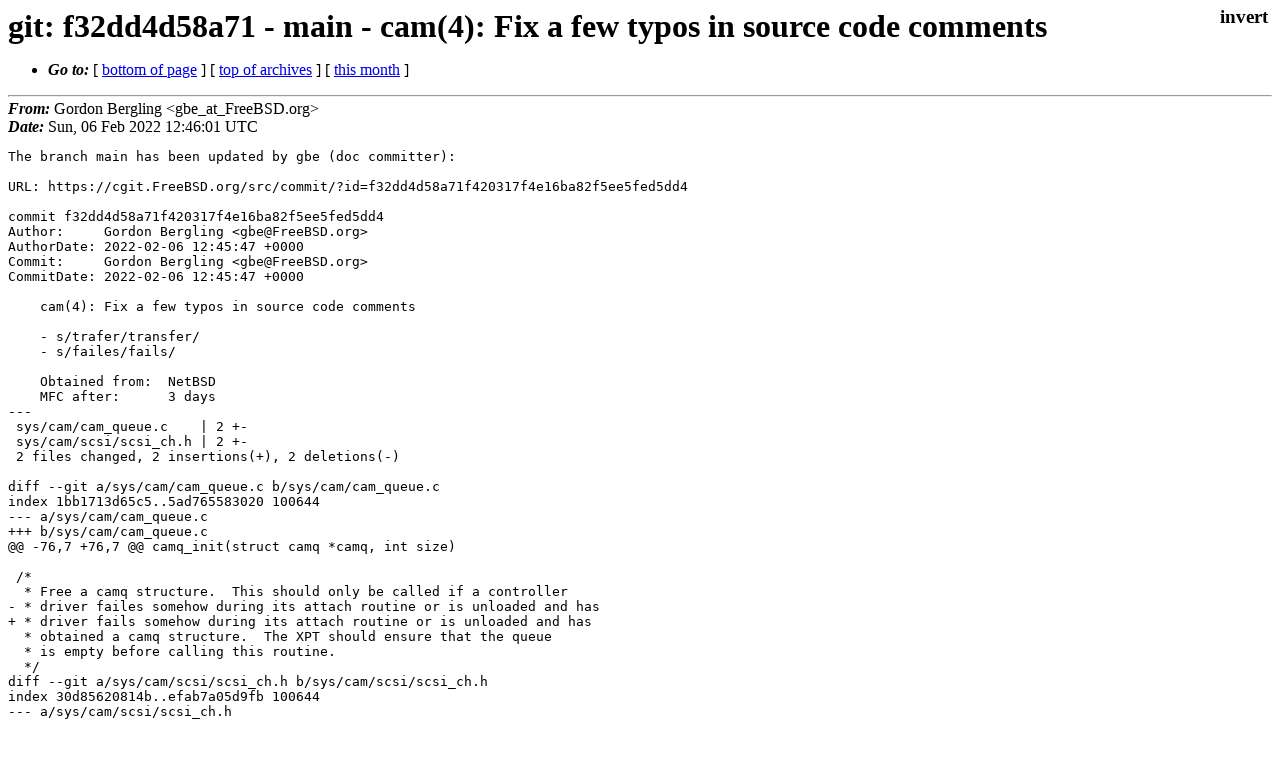

--- FILE ---
content_type: text/html
request_url: https://lists.freebsd.org/archives/dev-commits-src-main/2022-February/003710.html
body_size: 1305
content:
<!DOCTYPE html>
<html>
  <head>
    <meta http-equiv="Content-Type" content="text/html; charset=utf-8" />
    <meta name="color-scheme" content="light dark" />
    <meta name="Author" content="Gordon Bergling  &lt;gbe_at_FreeBSD.org&gt;" />
    <meta name="Subject" content="git: f32dd4d58a71 - main - cam(4): Fix a few typos in source code comments" />
    <link rel="stylesheet" type="text/css" href="/assets/ml.css"/>
    <title>git: f32dd4d58a71 - main - cam(4): Fix a few typos in source code comments</title>
  </head>
  <body id="body">
  <input type="checkbox" id="invert">
  <article id="main">
    <label class="invert_label" for="invert"></label>
    <header class="head">
    <h1>git: f32dd4d58a71 - main - cam(4): Fix a few typos in source code comments</h1>
    <ul>
    
    
    <li><strong><i>Go to: </i></strong> [ <a href="#footer">bottom of page</a> ] [ <a href="../index.html">top of archives</a> ] [ <a href="index.html">this month</a> ] </li>
    </ul>
    </header>
    <strong><i>From:</i></strong> Gordon Bergling  &lt;gbe_at_FreeBSD.org&gt;</string><br>
    <strong><i>Date:</i></strong> Sun, 06 Feb 2022 12:46:01 UTC </strong><br>
    <pre class="main">The branch main has been updated by gbe (doc committer):

URL: https://cgit.FreeBSD.org/src/commit/?id=f32dd4d58a71f420317f4e16ba82f5ee5fed5dd4

commit f32dd4d58a71f420317f4e16ba82f5ee5fed5dd4
Author:     Gordon Bergling &lt;gbe@FreeBSD.org&gt;
AuthorDate: 2022-02-06 12:45:47 +0000
Commit:     Gordon Bergling &lt;gbe@FreeBSD.org&gt;
CommitDate: 2022-02-06 12:45:47 +0000

    cam(4): Fix a few typos in source code comments
    
    - s/trafer/transfer/
    - s/failes/fails/
    
    Obtained from:  NetBSD
    MFC after:      3 days
---
 sys/cam/cam_queue.c    | 2 +-
 sys/cam/scsi/scsi_ch.h | 2 +-
 2 files changed, 2 insertions(+), 2 deletions(-)

diff --git a/sys/cam/cam_queue.c b/sys/cam/cam_queue.c
index 1bb1713d65c5..5ad765583020 100644
--- a/sys/cam/cam_queue.c
+++ b/sys/cam/cam_queue.c
@@ -76,7 +76,7 @@ camq_init(struct camq *camq, int size)
 
 /*
  * Free a camq structure.  This should only be called if a controller
- * driver failes somehow during its attach routine or is unloaded and has
+ * driver fails somehow during its attach routine or is unloaded and has
  * obtained a camq structure.  The XPT should ensure that the queue
  * is empty before calling this routine.
  */
diff --git a/sys/cam/scsi/scsi_ch.h b/sys/cam/scsi/scsi_ch.h
index 30d85620814b..efab7a05d9fb 100644
--- a/sys/cam/scsi/scsi_ch.h
+++ b/sys/cam/scsi/scsi_ch.h
@@ -440,7 +440,7 @@ struct page_element_address_assignment {
 	/* First data transfer element address */
 	u_int8_t	fdtea[2];
 
-	/* Number of data trafer elements */
+	/* Number of data transfer elements */
 	u_int8_t	ndte[2];
 
 	u_int8_t	reserved[2];
</pre>
    <footer id="footer" class="foot">
    <ul>
    
    
    <li><strong><i>Go to: </i></strong> [ <a href="#">top of page</a> ] [ <a href="../index.html">top of archives</a> ] [ <a href="index.html">this month</a> ]</li>
    </ul>
    
    <a class="secondary" href="003710.txt" >Original text of this message</a><br><br>
    
    </footer>
    </article>
 </body>
</html>
